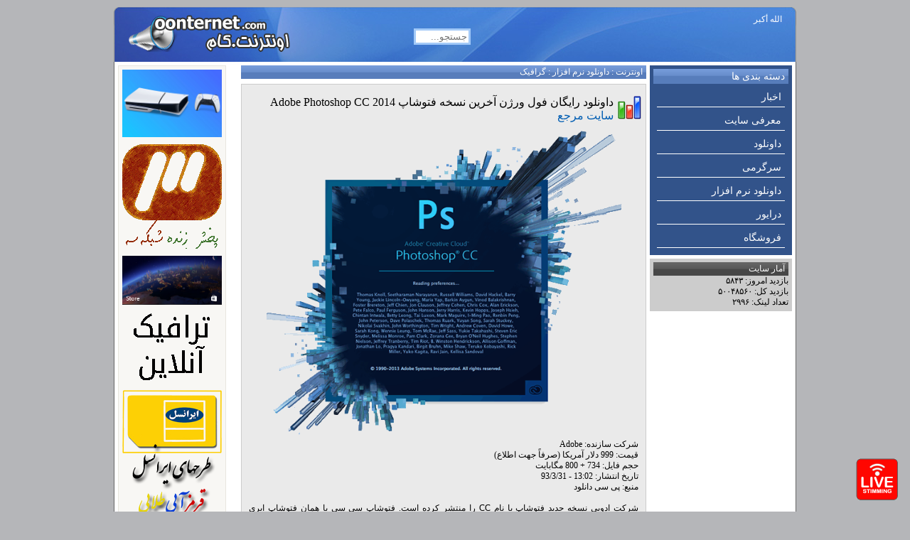

--- FILE ---
content_type: text/html; charset=UTF-8
request_url: http://www.oonternet.com/site/links/2931
body_size: 42066
content:
<!DOCTYPE html PUBLIC "-//W3C//DTD XHTML 1.0 Transitional//EN" "http://www.w3.org/TR/xhtml1/DTD/xhtml1-transitional.dtd"><html xmlns="http://www.w3.org/1999/xhtml" lang="fa" xml:lang="fa"><head>
<meta name="google-site-verification" content="9nCNtHiUY9k62IViBv2G1kz7BPj4VbtoJT3zH-nkGUA" /><link rel="author" href="https://plus.google.com/108883707292033656313?rel=author"/>
<meta name="msvalidate.01" content="3CB70D3CBAEA8C70E01E8A63CBCFCEB5" />
<link rel="icon" href="http://www.oonternet.com/favicon.ico" type="image/x-icon" /><link rel="shortcut icon" href="http://www.oonternet.com/favicon.ico" type="image/x-icon" /><meta http-equiv="Content-Type" content="text/html; charset=utf-8" /><script type="text/javascript">  var _gaq = _gaq || [];  _gaq.push(['_setAccount', 'UA-33532277-1']);  _gaq.push(['_trackPageview']);  (function() {    var ga = document.createElement('script'); ga.type = 'text/javascript'; ga.async = true;    ga.src = ('https:' == document.location.protocol ? 'https://ssl' : 'http://www') + '.google-analytics.com/ga.js';    var s = document.getElementsByTagName('script')[0]; s.parentNode.insertBefore(ga, s);  })();</script><link rel="stylesheet" type="text/css" href="http://www.oonternet.com/files/css.css" /><script language="javascript" type="text/javascript" src="http://www.oonternet.com/files/jq.js"></script><script language="javascript" type="text/javascript" src="http://www.oonternet.com/files/menu.js"></script>
<meta name="author" content="mi Reina">
<meta name='keywords' content='داونلود,دریافت,رایگان,نسخه,جدید,نهایی,فتوشاپ,ادوبی,ادوبی فتوشاپ,فتوشاپ سی سی,دریافت رایگان,داونلودرایگان,بهترین,نرم افزار,گرافیکی,اینترنت,بنر,اونترنت' />
<meta name='description' content='داونلود رایگان فول ورژن آخرین نسخه فتوشاپ Adobe Photoshop CC 2014' />
<title>داونلود آخرین نسخه ادوبی فتوشاپ</title></head>
<body>
	<div id="container">
    	<div id="header">
        	<div id="logo"><div id="addlinka"><a href="http://www.oonternet.com/site/addlink/">ثبت لینک</a></div><a href="http://www.oonternet.com"><img width="250" height="62" src="http://www.oonternet.com/files/images/logo.png" alt="logo" /></a></div>
            <div id="search">
            	<form method="get" action="http://www.oonternet.com/site/search/">
                	<input id="searchinp" placeholder="جستجو..." type="text" name="search" />&nbsp;<input id="searchsub" type="submit" value="بگرد" />
                </form>
            </div>
        	<div id="headertext">الله أكبر</div>
        </div>
        <div id="body">
			                <div id="menuside"><ul id="mainmenu"><div class="boxhead">دسته بندی ها</div><li><a href='http://www.oonternet.com/news' title='تازه ترین خبرها و جدیدترین رویدادها'>اخبار </a><ul id="innermenu"><li><a href='http://www.oonternet.com/site/subcat/medical' title='تازه ترین خبرهای بهداشت و درمان و سلامت'>پزشکی </a></li><li><a href='http://www.oonternet.com/site/subcat/earthquake' title='زمین لرزه'>زلزله </a></li><li><a href='http://www.oonternet.com/site/subcat/travel-news' title='خبرهای سیاحتی و زیارتی'>سیاحتی زیارتی </a></li><li><a href='http://www.oonternet.com/site/subcat/technology-news' title='technology'>فن آوری </a></li><li><a href='http://www.oonternet.com/site/subcat/general-news' title='اخبار عمومی'>عمومی </a></li><li><a href='http://www.oonternet.com/site/subcat/newspaper' title='newspaper'>روزنامه </a></li><li><a href='http://www.oonternet.com/site/subcat/games-news' title='Games news'>اخبار بازی </a></li><li><a href='http://www.oonternet.com/site/subcat/economy-news' title='بازار تجارت'>اقتصادی </a></li><li><a href='http://www.oonternet.com/site/subcat/irancell.ir' title='ایرانسل'>ایرانسل </a></li></ul></li><li><a href='http://www.oonternet.com/websites' title='معرفی سایت های مختلف'>معرفی سایت </a><ul id="innermenu"><li><a href='http://www.oonternet.com/site/subcat/fun-websites' title='سایت های تفریحی'>تفریحی </a></li><li><a href='http://www.oonternet.com/site/subcat/economy' title='وب سایت های اقتصادی'>اقتصادی </a></li><li><a href='http://www.oonternet.com/site/subcat/webmaster-tools' title='ابزار وب مستر'>ابزار وب </a></li><li><a href='http://www.oonternet.com/site/subcat/charity' title='موسسات خیریه'>خیریه </a></li><li><a href='http://www.oonternet.com/site/subcat/email' title='وب میل'>ایمیل </a></li><li><a href='http://www.oonternet.com/site/subcat/educational-websites' title='training'>آموزشی </a></li><li><a href='http://www.oonternet.com/site/subcat/farhangi-adabi' title=''>فرهنگی ادبی </a></li><li><a href='http://www.oonternet.com/site/subcat/medical-health' title='Medical'>پزشکی درمانی </a></li><li><a href='http://www.oonternet.com/site/subcat/wimax-internet' title='Wimax Internet'>اینترنت وایمکس </a></li></ul></li><li><a href='http://www.oonternet.com/downloads' title='download'>داونلود </a><ul id="innermenu"><li><a href='http://www.oonternet.com/site/subcat/free-android-games-app' title=''>اندروید </a></li><li><a href='http://www.oonternet.com/site/subcat/download-video' title='دریافت فایل های تصویری'>ویدیو </a></li><li><a href='http://www.oonternet.com/site/subcat/free-download-pc-games' title='بازی کامپیوتر'>بازی pc </a></li><li><a href='http://www.oonternet.com/site/subcat/free-download-ebook-pdf' title='eBook'>کتاب pdf </a></li><li><a href='http://www.oonternet.com/site/subcat/graphic-tools' title='ابزار گرافیک'>گرافیک </a></li><li><a href='http://www.oonternet.com/site/subcat/e-learning' title='آموزشی'>آموزش </a></li><li><a href='http://www.oonternet.com/site/subcat/free-download-mobile-app' title='نرم افزار و بازی موبایل'>موبایل </a></li><li><a href='http://www.oonternet.com/site/subcat/download-music' title='music'>موزیک </a></li><li><a href='http://www.oonternet.com/site/subcat/free-download-xbox-games' title='گیم اکس باکس'>بازی xbox </a></li><li><a href='http://www.oonternet.com/site/subcat/download-free-psp-games' title=''>بازی psp </a></li><li><a href='http://www.oonternet.com/site/subcat/windows-8-app' title='windows 8 app'>ویندوز هشت app </a></li></ul></li><li><a href='http://www.oonternet.com/fun' title='لینکهای تفریحی و سرگرمی'>سرگرمی </a><ul id="innermenu"><li><a href='http://www.oonternet.com/site/subcat/lyrics' title='اشعار و متن ترانه های خارجی'>شعر خارجی </a></li><li><a href='http://www.oonternet.com/site/subcat/fun-game-links' title='لینکهای سرگرم کننده'>بازی و تفریح </a></li><li><a href='http://www.oonternet.com/site/subcat/danestaniha' title='دانستنیها'>دانستنیها </a></li><li><a href='http://www.oonternet.com/site/subcat/online-radio-television' title='رادیو و تلویزیون آنلاین'>تلویزیون و رادیو </a></li><li><a href='http://www.oonternet.com/site/subcat/short-story' title='قصه'>داستان کوتاه </a></li><li><a href='http://www.oonternet.com/site/subcat/fun-joke-farsi' title='خنده دار'>طنز </a></li><li><a href='http://www.oonternet.com/site/subcat/game-console' title=''>کنسول بازی </a></li><li><a href='http://www.oonternet.com/site/subcat/persian-poem' title='persian poem'>شعر فارسی </a></li><li><a href='http://www.oonternet.com/site/subcat/photo-image' title='تصاویر گوناگون'>عکس </a></li><li><a href='http://www.oonternet.com/site/subcat/sms' title='sms'>اس ام اس جدید </a></li><li><a href='http://www.oonternet.com/site/subcat/rbt.mci.ir' title='آهنگ پیشواز همراه اول'>آوای انتظار </a></li></ul></li><li><a href='http://www.oonternet.com/download-software' title='download pc software'>داونلود نرم افزار </a><ul id="innermenu"><li><a href='http://www.oonternet.com/site/subcat/free-download-security-software' title='security softwares'>نرم افزار امنیتی </a></li><li><a href='http://www.oonternet.com/site/subcat/free-download-desktop-screensaver-softwares' title='نرم افزارهای دسکتاپ و اسکرین سیور'>نرم افزار دسکتاپ </a></li><li><a href='http://www.oonternet.com/site/subcat/download-free-flash-tools' title='flash tools'>ابزار فلش </a></li><li><a href='http://www.oonternet.com/site/subcat/download-free-converter-softwares' title='مبدل خا'>تبدیل کننده ها </a></li><li><a href='http://www.oonternet.com/site/subcat/operating-systems' title='operating systems'>سیستم عامل </a></li><li><a href='http://www.oonternet.com/site/subcat/copy-burn-cd-dvd-blueray' title='کپی دی وی دی'>ابزار کپی </a></li><li><a href='http://www.oonternet.com/site/subcat/graphic-software' title='نرم افزاهای گرافیکی'>گرافیک </a></li><li><a href='http://www.oonternet.com/site/subcat/web-designing-programming' title='طراحی و برنامه نویسی وب'>ابزار وب </a></li><li><a href='http://www.oonternet.com/site/subcat/free-macintosh-apple-software' title='macintosh'>مکینتاش </a></li><li><a href='http://www.oonternet.com/site/subcat/free-multimedia-softwares' title='Multimedia'>صوتی و تصویری </a></li><li><a href='http://www.oonternet.com/site/subcat/free-download-internet-software' title='internet'>اینترنت </a></li><li><a href='http://www.oonternet.com/site/subcat/download-free-compression-software' title='utilities'>فشرده ساز </a></li><li><a href='http://www.oonternet.com/site/subcat/engineering-software' title='engineering'>مهندسی </a></li><li><a href='http://www.oonternet.com/site/subcat/utility-backup' title='نرم افزارهای کاربردی و بهینه سازی سیستم'>کاربردی </a></li></ul></li><li><a href='http://www.oonternet.com/driver' title=''>درایور </a><ul id="innermenu"><li><a href='http://www.oonternet.com/site/subcat/samsung-drivers' title='درایور سامسونگ'>سامسونگ </a></li><li><a href='http://www.oonternet.com/site/subcat/driver-tools' title='ابزار درایور ها'>ابزار درایور </a></li><li><a href='http://www.oonternet.com/site/subcat/toshiba-drivers' title='Toshiba'>توشیبا </a></li><li><a href='http://www.oonternet.com/site/subcat/free-download-printer-driver' title='چاپگر'>پرینتر </a></li><li><a href='http://www.oonternet.com/site/subcat/nvidia-geForce-driver' title='nVIDIA GeForce Driver'>جیفورس </a></li></ul></li><li><a href='http://www.oonternet.com/shop' title=''>فروشگاه </a><ul id="innermenu"><li><a href='http://www.oonternet.com/site/subcat/tablo-farsh' title=''>تابلو فرش </a></li></ul></li></ul>
                <div id="sitestats" style="padding:5px"><div class="boxhead boxhead3">آمار سایت</div><div>بازدید امروز: ۵۸۴۳</div>
					<div>بازدید کل: ۵۰۰۴۸۵۶۰</div>
					<div>تعداد لینک: ۲۹۹۶</div></div></div>
            ﻿<div id="page">	
    	<div class="boxhead"><a href="http://www.oonternet.com/">اونترنت</a> : <a href="http://www.oonternet.com/download-software">داونلود نرم افزار</a> : <a href="http://www.oonternet.com/site/subcat/graphic-software">گرافیک</a></div><div id="addlinkpage" class="linkspage"><div id="linkhead" title="بازدید لینک: 8778">داونلود رایگان فول ورژن آخرین نسخه فتوشاپ Adobe Photoshop CC 2014<br/><span id="sourcesite"><a href="http://www.oonternet.com/site/redirect/2931" target="new">سایت مرجع</a></span></div><div id='linkimg'><a href='http://www.oonternet.com'><img alt='داونلود آخرین نسخه ادوبی فتوشاپ' title='داونلود آخرین نسخه ادوبی فتوشاپ' src='http://www.oonternet.com/_panel/upload/content/oonternet-8184969743923.gif' width='500' /></a></div><div id='linklong'>شرکت سازنده: Adobe<br />
قیمت: 999 دلار آمریکا (صرفاً جهت اطلاع)<br />
حجم فایل: 734 + 800 مگابایت<br />
تاریخ انتشار: 13:02 - 93/3/31<br />
منبع: پی سی دانلود <br />
<br />
 شرکت ادوبی نسخه جدید فتوشاپ با نام CC را منتشر کرده است. فتوشاپ سی سی یا همان فتوشاپ ابری (Creative Cloud)، ده ها تفاوت مهم با نسخه های قبلی فتوشاپ دارد و علاوه بر این امکان فراهم سازی امکانات و رفع مشکلات با سرعت خیلی بالا برای برنامه نویس های ادوبی وجود دارد. در Adobe Photoshop CC امکانات جدیدی چون بهبود نقاشی سه بعدی، ابزارهای کامل تری برای ویرایش تصویر، ابزارهای انتخاب تصویر بهتر، بزرگنمایی عکس با کمترین افت کیفیت، یک ابزار بسیار کاربردی برای کاهش لرزش دوربین و بسیاری ویژگی های جدید دیگر قرار داده شده است.<br />
<br />
قابلیت‌های کلیدی نرم افزار Adobe Photoshop CC:<br />
- شارپ هوشمند جدید که می تواند بسیار کاربردی باشد.<br />
- بزرگنمایی عکس با کمترین افت کیفیت.<br />
- بهینه شدن توانایی کار بر روی ویدئو و فایل‌های سه بعدی.<br />
- CameraRAW 8 با قابلیت پشتیبانی از لایه‌ها.<br />
- ویرایشگر گرد مستطیل که به درخواست کاربران بوده است.<br />
- چند شکله و انتخاب مسیر.<br />
- یک ابزار بسیار کاربردی برای کاهش لرزش دوربین.<br />
- گسترش پشتیبانی هوشمند سوژه.<br />
- بهبود یافتن نقاشی سه بعدی.<br />
- افزایش بهره وری در استفاده از محیط کار و ابزارها.<br />
- کنترل پنل بهبود یافته‌ی بخش سه بعدی.<br />
- عملیات مشروط.<br />
- تبدیل ساده عکس از 2 بعدی به 3 بعدی.<br />
- گزینه‌های بهتر، بیشتر و قوی‌تر برای چاپ عکس.<br />
- ارائه خروجی با کیفیت بهتر.<br />
- تحول اساسی ابزار تصحیح رنگ.<br />
- بهبود اثر سه بعدی.<br />
- سیستم Anti-aliasing جدید.<br />
- وارد کردن رنگ از وب.<br />
- ایجاد ویدئو بصری.<br />
- ابزار قدرتمند طراحی.<br />
- کارایی بیشتر در هنگام کار با تصاویر بسیار بزرگ.<br />
- موتور گرافیکی Mercury.<br />
- پنل Mask جدید برای کار بهتر با ماسک‌ها.<br />
- امکان ساخت بهتر تصاویر پانوراما.<br />
- سازگار با نسخه‌های 32 و 64 بیتی.
					<div><a href='http://www.oonternet.com/site/redirect/2931' target='_blank'><img alt='داونلود آخرین نسخه ادوبی فتوشاپ' title='داونلود آخرین نسخه ادوبی فتوشاپ' src='http://www.oonternet.com/files/images/topbr.gif' width='546' /></a></div><hr/><div dir='ltr' style='height:17px;overflow:hidden'><a target='_blank' href='http://www.oonternet.com/site/redirect/2931'>http://p30download.com/fa/entry/46044</a></div>
					<div><a href='http://www.oonternet.com/site/keywords'>کلمات کلیدی:</a> <a href="http://www.oonternet.com/site/search/?search=Photoshop">Photoshop</a>+<a href="http://www.oonternet.com/site/search/?search=adobe">adobe</a>+<a href="http://www.oonternet.com/site/search/?search=Adobe Photoshop CC">Adobe Photoshop CC</a>+<a href="http://www.oonternet.com/site/search/?search=ادوبی">ادوبی</a>+<a href="http://www.oonternet.com/site/search/?search=فتوشاپ">فتوشاپ</a>+<a href="http://www.oonternet.com/site/search/?search=لینک مستقیم">لینک مستقیم</a>+<a href="http://www.oonternet.com/site/search/?search=گرافیک">گرافیک</a>+<a href="http://www.oonternet.com/site/search/?search=طراحی وب">طراحی وب</a>+<a href="http://www.oonternet.com/site/search/?search=طراحی">طراحی</a>+<a href="http://www.oonternet.com/site/search/?search=داونلود آخرین نسخه ادوبی فتوشاپ">داونلود آخرین نسخه ادوبی فتوشاپ</a></div>
					</div></div><div style='text-align:center;margin-top:5px;'><a href='http://www.oonternet.com/site/links/2754'><img width='500' src='http://www.oonternet.com/_panel/upload/gallery/1114017257492.jpeg' alt='داونلود ویندوز 8.1 به صورت فعال شده Windows 8.1 AIO 20in1 x86/x64 بدون نیاز به اکتیو کردن - نسخه نوامبر 2013' title='داونلود ویندوز 8.1 به صورت فعال شده Windows 8.1 AIO 20in1 x86/x64 بدون نیاز به اکتیو کردن - نسخه نوامبر 2013'></a></div><div style='overflow:hidden;'><div class='box' id='linksbox'><div class='boxhead boxhead1'>لینکهای مرتبط</div><div class='boxcontent'><div><a title='داونلود رایگان آخرین نسخه ادوبی فلش' href='http://www.oonternet.com/site/links/2930'>داونلود فول ورژن ادوبی فلش سی سی Adobe Flash Professional CC 2014 v14</a></div><div><a title='داونلود نرم افزار چاپ و صفحه آرایی Adobe InDesign CC' href='http://www.oonternet.com/site/links/2929'>داونلود فول ورژن ادوبی ایندیزاین سی سی Adobe InDesign CC 2014 v10</a></div><div><a title='داونلود رایگان آخرین ورژن ادوبی اینکپی سی سی' href='http://www.oonternet.com/site/links/2924'>داونلود نسخه نهایی این کپی سی سی Adobe InCopy CC 2014 v10</a></div><div><a title='داونلود فول ورژن ادوبی ایلاستریتر سی سی' href='http://www.oonternet.com/site/links/2922'>داونلود آخرین نسخه ادوبی ایلاستریتور سی سی Adobe Illustrator CC 2014 v18</a></div><div><a title='داونلود آخرین نسخه ادوبی افتر افکتس' href='http://www.oonternet.com/site/links/2921'>داونلود فول ورژن ادوبی افتر افکتس سی سی Adobe After Effects CC 2014 v13</a></div><div><a title='داونلود آخرین ورژن Adobe Illustrator CC' href='http://www.oonternet.com/site/links/2817'>داونلود نرم افزار ادوبی ایلاستریتور سی سی Adobe Illustrator CC v17.0.1</a></div><div><a title='داونلود رایگان نسخه قابل حمل آخرین ورژن فتوشاپ سی سی Adobe Photoshop CC Portable' href='http://www.oonternet.com/site/links/2733'>داونلود فتوشاپ قابل حمل فتوشاپ جدید Adobe Photoshop CC 14.1.2 Final</a></div><div><a title='دانلود نرم افزار طراحی حرفه ای Xara Designer Pro' href='http://www.oonternet.com/site/links/2622'>داونلود نرم افزار طراحی حرفه ای گرافیک بنام Xara Designer Pro X9 9.2.1.28737</a></div><div><a title='داونلود آخرین ورژن ادوبی ایلاستریتور Adobe Illustrator CC v17' href='http://www.oonternet.com/site/links/2606'>طراحی وکتورهای حرفه ای با Adobe Illustrator CC v17.0.0</a></div><div><a title='داونلود رایگان آخرین ورژن ادوبی ایندیزاین Adobe Creative Cloud InDesign CC 9.0' href='http://www.oonternet.com/site/links/2604'>طراحی حرفه ای صفحات مجله با Adobe Creative Cloud InDesign CC 9.0</a></div><div><a title='داونلود نسخه تازه Adobe After Effects CC' href='http://www.oonternet.com/site/links/2602'>ایجاد و ادیت تصاویر متحرک با Adobe Creative Cloud After Effects CC 12.0.404</a></div><div><a title='داونلود جدیدترین نسخه فتوشاپ Adobe Creative Cloud Photoshop CC 14.0 Final' href='http://www.oonternet.com/site/links/2600'>داونلود آخرین ورژن فوتوشاپ ۱۴ – Adobe Creative Cloud Photoshop CC 14.0 Final</a></div><div><a title='نرم افزار تبدیل عکس به نقاشی Dynamic Auto Painter' href='http://www.oonternet.com/site/links/2567'>تبدیل عکس به نقاشی با نسخه جدید نرم افزار Dynamic Auto Painter 2.6</a></div><div><a title='داونلود آخرین ورژن فتوشاپ کم حجم قابل حمل لینک مستقیم پورتابل' href='http://www.oonternet.com/site/links/2549'>داونلود فتوشاپ قابل حمل Adobe Photoshop CS6 13.1.2 Extended Portable</a></div><div><a title='داونلود فول ورژن TurboCAD Pro Platinum version 20 TurboCAD' href='http://www.oonternet.com/site/links/2413'>طراحی ۳بعدی با IMSI TurboCAD Pro Platinum v20.0 برای ویندوز ۶۴ بیت</a></div><div><a title='داونلود تازه ترین نسخه SnowFox Greeting Card Maker' href='http://www.oonternet.com/site/links/2303'>طراحی کارت پستال با نرم افزار قدرتمند SnowFox Greeting Card Maker 2.0</a></div><div><a title='نرم افزار مایکروسافت برای طراحی انواع چارت های گرافیکی Microsoft Visio 2010 RTM office.microsoft.com/en-us/visio' href='http://www.oonternet.com/site/links/2200'>داونلود Microsoft Visio 2010 RTM - نرم افزار طراحی انواع چارت های گرافیکی</a></div><div><a title='داونلود برنامه بزرگ کردن تصاویر با کمترین افت کیفیت' href='http://www.oonternet.com/site/links/2187'>داونلود PhotoZoom Pro v5.0.2 - نرم افزار بزرگ کردن تصاویر با کمترین افت کیفیت</a></div><div><a title='داونلد آخرین ورژن Adobe Photoshop Lightroom' href='http://www.oonternet.com/site/links/2167'>حرفه ای ترین نرم افزار ویرایش عکس Adobe Photoshop Lightroom 4.2 Final</a></div><div><a title='داونلود برنامه طراحی و نقاشی به صورت حرفه ای' href='http://www.oonternet.com/site/links/2134'>داونلود ArtRage Studio Pro v3.5 - طراحی و نقاشی به صورت حرفه ای</a></div><div><a title='دانلود برنامه کامپیوتر تغییر عکس نقاشی ورژن جدید BenVista PhotoArtist' href='http://www.oonternet.com/site/links/2122'>داونلود رایگان نرم افزار تبدیل عکس ها به نقاشی BenVista PhotoArtist v2.0.8</a></div><div><a title='نرم افزار قرار دادن متن و لوگو روی تصاویر بصورت گروهی' href='http://www.oonternet.com/site/links/2114'>داونلود نرم افزار قرار دادن واترمارک همزمان روی عکس ها BatchMarker 3.5.1</a></div><div><a title='نرم افزار زیباکردن عکسها و رفع نقص دوربین عکاسی' href='http://www.oonternet.com/site/links/2111'>جلوه بخشیدن و ویرایش عکس ها Dynamic Photo HDR 5.3.0</a></div><div><a title='برنامه افزایش اندازه عکس بدون کاهش کیفیت' href='http://www.oonternet.com/site/links/2083'>افزایش اندازه عکس بدون کاهش کیفیت AKVIS Magnifier 6.0.1006.8910</a></div><div><a title='داونلود آخرین نسخه کورل Corel PaintShop Pro X5 v15.0 SP1' href='http://www.oonternet.com/site/links/2076'>داونلود Corel PaintShop Pro X5 v15.0 SP1 - خلق تصاویر هنری با کورل</a></div><div><a title='داونلود رایگان ورژن جدید Adobe Photoshop Elements v10.0 - نسخه ای متفاوت از فتوشاپ' href='http://www.oonternet.com/site/links/2009'>داونلود رایگان Adobe Photoshop Elements v10.0 - نسخه ای متفاوت از فتوشاپ</a></div><div><a title='داونلود رایگان آخرین ورژن Digital Anarchy ToonIt! Photo v2.6 - نرم افزار تبدیل عکس به کارتون و نقاشی' href='http://www.oonternet.com/site/links/1933'>داونلود نرم افزار Digital Anarchy ToonIt! Photo v2.6 - ساخت عکس های کارتونی </a></div><div><a title='داونلود آخرین ورژن نرم افزار طراحی لوگوهای حرفه ای توسط Sothink Logo Maker Pro 4.0.4186 از لینک مستقیم' href='http://www.oonternet.com/site/links/1773'>طراحی لوگوهای حرفه ای توسط Sothink Logo Maker Pro 4.0.4186</a></div><div><a title='داونلود رایگان نرم افزار طراحی تصاویر دیجیتال توسط TwistedBrush Pro Studio 19.01 Final از لینک مستقیم' href='http://www.oonternet.com/site/links/1728'>نرم افزار طراحی تصاویر دیجیتال توسط TwistedBrush Pro Studio 19.01 Final</a></div><div><a title='داونلود ورژن جدید Ashampoo Photo Optimizer v5.0.1 - ویرایش و بهینه سازی تصاویر ' href='http://www.oonternet.com/site/links/1713'>داونلود رایگان Ashampoo Photo Optimizer v5.0.1 - ویرایش و بهینه سازی تصاویر </a></div><div><a title='داونلود رایگان فول ورژن جدید Funny Photo Maker v1.14 - نرم افزار ایجاد تصاویر جالب و تغییر عکسها از لینک مستقیم' href='http://www.oonternet.com/site/links/1707'>داونلود Funny Photo Maker v1.14 - نرم افزار ایجاد تصاویر جالب و تغییر عکسها</a></div><div><a title='PhotoInstrument از تمامی تصاویر با انواع پسوندها نظیر PNG, JPG, BMP, TIF, PCX, TGA, EXR, ICO , Adobe Photoshop PSD به طور کامل پشتیبانی می کند' href='http://www.oonternet.com/site/links/1654'>روتوش و بازسازی حرفه ای تصاویر با نرم افزار PhotoInstrument 5.6 Build 563</a></div><div><a title='Aurora 3D Text & Logo Maker یک نرم افزار حرفه ای است که به شما کمک می کند تا متن ، دکمه و لوگوهای سه بعدی طراحی کنید' href='http://www.oonternet.com/site/links/1632'>طراحی لوگو و متون سه بعدی با Aurora 3D Text & Logo Maker 12.05.25</a></div><div><a title='داونلود فول ورژن نرم افزار جدید مخصوص کاهش و افزایش سایز عکس ها بدون افت کیفیت با AKVIS Magnifier 5.5.974.8666' href='http://www.oonternet.com/site/links/1625'>کاهش و افزایش سایز عکس ها بدون افت کیفیت با AKVIS Magnifier 5.5.974.8666</a></div><div><a title='داونلود آخرین ورژنAdobe Photoshop Lightroom v4.1 - تاریک خانه فتوشاپ - از لینک مستقیم' href='http://www.oonternet.com/site/links/1597'>داونلود Adobe Photoshop Lightroom v4.1 - تاریک خانه فتوشاپ </a></div><div><a title='به آسانی دسته ها و کتابخانه های بزرگی از عکس ها را مدیریت کنید' href='http://www.oonternet.com/site/links/1581'>مدیریت حرفه ای تصاویر با CyberLink PhotoDirector 3.0.2719.41168</a></div><div><a title='نرم افزار تبدیل عکس به تابلو های نقاشی Alien Skin Snap Art 3.0.0.746' href='http://www.oonternet.com/site/links/1455'>تبدیل عکس به تابلو های نقاشی با Alien Skin Snap Art 3.0.0.746</a></div><div><a title='داونلود آخرین فول ورژن ACDSee Pro 5.2.157' href='http://www.oonternet.com/site/links/1364'>نسخه جدید نرم افزار مدیریتی تصاویر دیجیتالی ACDSee Pro 5.2.157</a></div><div><a title='یکی از بهترین نرم افزارهای طراحی بنر است که شما توسط آن و با استفاده از افکت های مختلف و امکانات قدرتمند آن می توانید بنرهای زیبایی طراحی کنید' href='http://www.oonternet.com/site/links/1335'>طراحی بنر با نرم افزار WebSmartz Banner Designer Pro 5.1.0.0</a></div><div><a title='نرم افزاری حرفه ای و خلاقانه برای هنرمندان و طراحان که می خواهند ظاهری متمایز به آثار هنری خود ببخشند' href='http://www.oonternet.com/site/links/1333'>تبدیل عکس به نقاشی با نرم افزار PostworkShop Professional</a></div><div><a title='تنظیمات ویژه جهت چاپ را بر روی عکسهای خود اعمال نمایید، عکسهای خود را ویرایش نمایید و همچنین به سادگی از آنها کارت پستال حرفه ای تهیه کنید و از افکت های آماده ی برنامه جهت اعمال بر روی تصاویر لذت ببرید' href='http://www.oonternet.com/site/links/1322'>ویرایش و افکت گذاری تصاویر با FXhome Photokey 5 Pro 5.0.0018</a></div><div><a title='نرم افزاری مفید برای طراحی و ویرایش انواع آیکون ها و نشانگرهای موس می باشد' href='http://www.oonternet.com/site/links/1286'>طراحی و ویرایش آیکون با IconICan Studio v2.0.120330</a></div><div><a title='داونلود رایگان آخرین نسخه فول ورژن BatchPhoto Pro v3.0.0' href='http://www.oonternet.com/site/links/1262'>نرم افزار ویرایش و تغییرات دسته ای تصاویر BatchPhoto Pro v3.0.0</a></div><div><a title='بصورت شبیه سازی شده تیرگی و عمق قسمت مورد نظر از تصویر گرفته شده با دوربین عکاسی خود را تنظیم نمایید' href='http://www.oonternet.com/site/links/1217'>نرم افزار کنترل تیرگی و فوکوس تصاویر OnOne FocalPoint 2.0.9</a></div><div><a title='این نرم افزار کوچک اما حرفه ای و قدرتمند به شما کمک می کند تا لوگو های کامل و حرفه ای بسازید. شما می توانید هر نوع گرافیکی برای وب سایت خود بسازید' href='http://www.oonternet.com/site/links/1211'>داونلود EximiousSoft Logo Designer v3.00 – نرم افزار طراحی لوگو</a></div><div><a title='داونلود نرم افزار طراحی و ویرایش آیکون ها توسط IcoFX 2.2.1 – قابل حمل' href='http://www.oonternet.com/site/links/1206'>طراحی و ویرایش آیکون ها توسط IcoFX 2.2.1 – قابل حمل</a></div><div><a title='داونلود نرم افزار طراحی کارت ویزیت' href='http://www.oonternet.com/site/links/1176'>طراحی کارت ویزیت توسط EximiousSoft Business Card Designer 3.50</a></div><div><a title='قدرتمندترین نرم افزار طراحی سه بعدی Autodesk 3ds Max v2013 x86/x64' href='http://www.oonternet.com/site/links/1158'>قدرتمندترین نرم افزار طراحی سه بعدی Autodesk 3ds Max v2013 x86/x64</a></div><div><a title='داونلود رایگان Focus Photoeditor v6.3.9.6' href='http://www.oonternet.com/site/links/1145'>دانلود Focus Photoeditor v6.3.9.6 – ویرایشگر فوق العاده حرفه ای برای تصاویر</a></div><div><a title='داونلود نرم افزار ویرایش و افکت گذاری روی عکس ها Nik Software Snapseed 1.1.0' href='http://www.oonternet.com/site/links/1081'>ویرایش و افکت گذاری روی عکس ها توسط نرم افزار  Nik Software Snapseed 1.1.0</a></div><div><a title='نرم افزار طراحی و نقاشی حرفه ای Artweaver 3.0.4 لینک مستقیم' href='http://www.oonternet.com/site/links/1078'>طراحی و نقاشی حرفه ای با Artweaver 3.0.4</a></div><div><a title='نرم افزار ویژه ویرایش تصاویر و ساخت وکتورXara Photo & Graphic Designer 7.1.2.19319' href='http://www.oonternet.com/site/links/1058'>ویرایش تصاویر و ساخت وکتور با نرم افزار Xara Photo & Graphic Designer 7.1.2</a></div><div><a title='قدرتمندترین نرم افزار طراحی به نام  TwistedBrush Pro Studio 18.18' href='http://www.oonternet.com/site/links/1028'>قدرتمندترین برنامه طراحی به نام  TwistedBrush Pro Studio 18.18</a></div><div><a title='داونلود نرم افزارآرایش و زیبا سازی چهره Anthropics Portrait Professional 10.2.3 رایگان لینک مستقیم فول ورژن' href='http://www.oonternet.com/site/links/1018'>آرایش و زیبا سازی چهره توسط Anthropics Portrait Professional 10.2.3</a></div><div><a title='داونلود فول ورژن نرم افزار بزرگنمايي تصاير بدون افت کيفيت با AKVIS Magnifier 5.5.967.8527' href='http://www.oonternet.com/site/links/966'>داونلود نرم افزار بزرگنمايي تصاير بدون افت کيفيت با AKVIS Magnifier 5.5.967.8527</a></div></div></div></div></div>﻿            <div id="banners">
                    <div><a href='http://www.oonternet.com/site/links/3081'><img width='140' src='http://www.oonternet.com/_panel/upload/gallery/7674786994268.gif' alt='قیمت فروش ps5 2015' title='قیمت فروش ps5 2015'/></a></div><div><a href='http://www.oonternet.com/site/links/2991'><img width='140' src='http://www.oonternet.com/_panel/upload/gallery/6178947132281.gif' alt='پخش زنده شبکه سه' title='پخش زنده شبکه سه'/></a></div><div><a href='https://www.microsoft.com/en-us/store/p/earth-3d/9wzdncrdss56'><img width='140' src='http://www.oonternet.com/_panel/upload/gallery/6353617388483.png' alt='Earth 3D 3Planesoft $2.99' title='Earth 3D 3Planesoft $2.99'/></a></div><div><a href='http://www.oonternet.com/site/links/2452'><img width='140' src='http://www.oonternet.com/_panel/upload/gallery/8068387577320.gif' alt='وضعیت ترافیک جاده ها' title='وضعیت ترافیک جاده ها'/></a></div><div><a href='http://www.oonternet.com/site/links/606'><img width='140' src='http://www.oonternet.com/_panel/upload/gallery/3368332739214.png' alt='توضیحات و نحوه استفاده طرحهای تشویقی رنگی ایرانسل' title='توضیحات و نحوه استفاده طرحهای تشویقی رنگی ایرانسل'/></a></div><div><a href='http://www.oonternet.com/site/links/2329'><img width='140' src='http://www.oonternet.com/_panel/upload/gallery/1662442097784.png' alt='پیش بینی وضعیت جوی و آب و هوای فردای تهران : آپدیت روزانه' title='پیش بینی وضعیت جوی و آب و هوای فردای تهران : آپدیت روزانه'/></a></div><div><a href='http://www.oonternet.com/site/links/2675'><img width='140' src='http://www.oonternet.com/_panel/upload/gallery/9796591614729.png' alt='قیمت امروز دلار' title='قیمت امروز دلار'/></a></div><div><a href='http://www.oonternet.com/site/links/3044'><img width='140' src='http://www.oonternet.com/_panel/upload/gallery/3220065989051.png' alt='فروش ایکس باکس وان ایکس ۱ ترابایت xbox one x' title='فروش ایکس باکس وان ایکس ۱ ترابایت xbox one x'/></a></div>            </div>
        </div>
        <div id="footer">
			<ul id='footermenupic'><li><a href='http://www.oonternet.com/site/subcat/online-radio-television' target='_blank'><img height='20' src='http://www.oonternet.com/_panel/upload/footerlinks/4966226319563.png' alt='' title='تلویزیون و رادیو'/></a></li><li><a href='http://instagram.com/oonternet' target='_blank'><img height='20' src='http://www.oonternet.com/_panel/upload/footerlinks/3765431306524.gif' alt='' title='Instagram.com'/></a></li><li><a href='http://search.findwide.com/serp?s=0&k=site:oonternet.com' target='_blank'><img height='20' src='http://www.oonternet.com/_panel/upload/footerlinks/8724041326788.png' alt='' title='findweb.com'/></a></li><li><a href='http://yandex.ru/yandsearch?text=site:oonternet.com' target='_blank'><img height='20' src='http://www.oonternet.com/_panel/upload/footerlinks/7202938079750.png' alt='' title='Yandex.ru'/></a></li><li><a href='http://my.myplaycity.com/results.php?s=site:oonternet.com' target='_blank'><img height='20' src='http://www.oonternet.com/_panel/upload/footerlinks/5314998155067.png' alt='' title='myplaycity.com'/></a></li><li><a href='http://start.iminent.com/startweb/1033/homepage#q=site:oonternet.com' target='_blank'><img height='20' src='http://www.oonternet.com/_panel/upload/footerlinks/2363108166039.png' alt='' title='start.iminent.com'/></a></li><li><a href='http://auto-overview.com/ng/search-d2.php?ist=ss&q=site:oonternet.com' target='_blank'><img height='20' src='http://www.oonternet.com/_panel/upload/footerlinks/4869290347262.png' alt='' title='auto-overview.com'/></a></li><li><a href='http://www.wow.com/search?q=site%3Aoonternet.com' target='_blank'><img height='20' src='http://www.oonternet.com/_panel/upload/footerlinks/9336903212746.png' alt='' title='wow.com'/></a></li><li><a href='http://search.yahoo.com/search?p=site:oonternet.com' target='_blank'><img height='20' src='http://www.oonternet.com/_panel/upload/footerlinks/5570016665587.png' alt='' title='www.yahoo.com'/></a></li><li><a href='http://www.bing.com/search?q=site:oonternet.com' target='_blank'><img height='20' src='http://www.oonternet.com/_panel/upload/footerlinks/4483014864372.png' alt='' title='www.bing.com'/></a></li><li><a href='https://plus.google.com/108883707292033656313' target='_blank'><img height='20' src='http://www.oonternet.com/_panel/upload/footerlinks/6697461283688.png' alt='' title='google +1'/></a></li><li><a href='https://plus.google.com/108883707292033656313' target='_blank'><img height='20' src='http://www.oonternet.com/_panel/upload/footerlinks/9519445674276.png' alt='' title='Google +'/></a></li><li><a href='http://sites.google.com/site/oonternetdotcom' target='_blank'><img height='20' src='http://www.oonternet.com/_panel/upload/footerlinks/1228441669962.png' alt='' title='sites.google.com'/></a></li><li><a href='http://173.194.32.50/#q=oonternet.com' target='_blank'><img height='20' src='http://www.oonternet.com/_panel/upload/footerlinks/6003511837269.png' alt='' title='www.google.com'/></a></li><li><a href='http://whos.amung.us/stats/c9fmeymdza3u' target='_blank'><img height='20' src='http://www.oonternet.com/_panel/upload/footerlinks/3878288068546.png' alt='' title='whos.amung.us'/></a></li><li><a href='http://www.oonternet.com' target='_blank'><img height='20' src='http://www.oonternet.com/_panel/upload/footerlinks/5596954896835.gif' alt='' title='www.oonternet.com'/></a></li><li><a href='http://www.alexa.com/siteinfo/oonternet.com' target='_blank'><img height='20' src='http://www.oonternet.com/_panel/upload/footerlinks/8012934178180.png' alt='' title='www.alexa.com'/></a></li><li><a href='http://www.tehranbeauty.com' target='_blank'><img height='20' src='http://www.oonternet.com/_panel/upload/footerlinks/6375111355077.png' alt='' title='www.tehranbeauty.com'/></a></li><li><a href='http://www.facebook.com/oon.ternet' target='_blank'><img height='20' src='http://www.oonternet.com/_panel/upload/footerlinks/7182028072290.png' alt='' title='www.facebook.com'/></a></li></ul>        </div>
        <div id="underfooter">
        <ul id='footermenu'><li><a href='https://plus.google.com/108883707292033656313?rel=author' title='google plus authorship' target='_blank'>Google </a></li><li><a href='http://www.oonternet.com/site/keywords' title='Keywords' target='_blank'>کلمات کلیدی </a></li><li><a href='http://www.oonternet.com' title='www.oonterbet.com' target='_blank'>اونترنت </a></li><li><a href='http://www.oonternet.com/site/newest' title='Newest Links' target='_blank'>تازه ترین لینک ها </a></li><li><a href='http://www.oonternet.com/site/popular' title='Most Popular Links' target='_blank'>پربازدیدترین لینک ها </a></li><li><a href='http://www.oonternet.com/site/search/?search=%D9%84%DB%8C%D9%86%DA%A9%20%D9%85%D8%B3%D8%AA%D9%82%DB%8C%D9%85' title='لینک مستقیم' target='_blank'>لینک مستقیم </a></li><li><a href='http://www.oonternet.com/driver' title='download driver' target='_blank'>درایور </a></li><li><a href='http://www.oonternet.com/download-software' title='download software' target='_blank'>نرم افزار </a></li><li><a href='http://www.oonternet.com/fun' title='fun' target='_blank'>سرگرمی </a></li><li><a href='http://www.oonternet.com/downloads' title='download center' target='_blank'>داونلود </a></li><li><a href='http://www.oonternet.com/websites' title='introducing websites' target='_blank'>معرفی سایت </a></li><li><a href='http://www.oonternet.com/news' title='news' target='_blank'>اخبار </a></li></ul><div style="width:1px;height:1px;overflow:hidden"><img src='http://whos.amung.us/widget/c9fmeymdza3u.png?7236'  />---

<div style="position:fixed;bottom:0px;margin:0;right:0px;z-index:1000;"><a href="http://www.oonternet.com/site/subcat/online-radio-television" target="_blank"><img src="http://www.oonternet.com/_panel/upload/content/oonternet-6917153559336.gif" width="90" height="90"></a></div></div>
        </div>
        <div id="copy">
            © Copyright 2012 oonternet.com<br/>
        </div>
	</div>
    
<a href="https://plus.google.com/108883707292033656313" rel="publisher">
</body>
</html>
